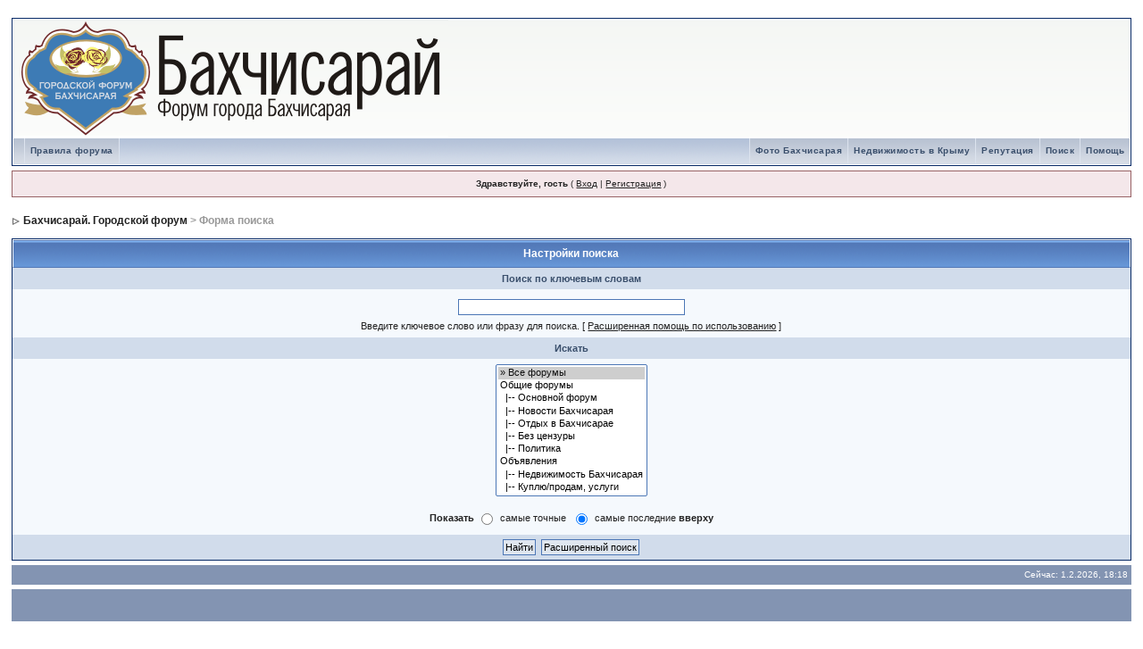

--- FILE ---
content_type: text/javascript
request_url: http://bahchisaray.org.ua/jscripts/ipb_global.js
body_size: 17369
content:
var input_red='input-warn';var input_green='input-ok';var input_ok_box='input-ok-content';var input_warn_box='input-warn-content';var img_blank='blank.gif';var img_tick='aff_tick.gif';var img_cross='aff_cross.gif';var uagent=navigator.userAgent.toLowerCase();var is_safari=((uagent.indexOf('safari')!=-1)||(navigator.vendor=="Apple Computer, Inc.")||(uagent.indexOf('konqueror')!=-1)||(uagent.indexOf('khtml')!=-1));var is_opera=(uagent.indexOf('opera')!=-1);var is_webtv=(uagent.indexOf('webtv')!=-1);var is_ie=((uagent.indexOf('msie')!=-1)&&(!is_opera)&&(!is_safari)&&(!is_webtv));var is_ie4=((is_ie)&&(uagent.indexOf("msie 4.")!=-1));var is_ie7=((is_ie)&&(uagent.indexOf("msie 7.")!=-1));var is_moz=(navigator.product=='Gecko');var is_ns=((uagent.indexOf('compatible')==-1)&&(uagent.indexOf('mozilla')!=-1)&&(!is_opera)&&(!is_webtv)&&(!is_safari));var is_ns4=((is_ns)&&(parseInt(navigator.appVersion)==4));var is_win=((uagent.indexOf("win")!=-1)||(uagent.indexOf("16bit")!=-1));var is_mac=((uagent.indexOf("mac")!=-1)||(navigator.vendor=="Apple Computer, Inc."));var ua_vers=parseInt(navigator.appVersion);var ipb_pages_shown=0;var ipb_pages_array=new Array();var ipb_skin_url=ipb_skin_url?ipb_skin_url:ipb_var_image_url;function gbl_check_search_box(){try{var _cb=document.getElementById('gbl-search-checkbox');var _fd=document.getElementById('gbl-search-forums');if(_cb.checked&&ipb_input_f){_fd.value=ipb_input_f}else{_fd.value='all'}}catch(error){}};function show_inline_messages(){var _string=window.location.toString();var _msg_box=null;if(_string.indexOf('?___msg=')!=-1||_string.indexOf(';___msg=')!=-1||_string.indexOf('&___msg=')!=-1){try{if(parent.document.getElementById('ipd-msg-text')){_msg_box=parent.document.getElementById('ipd-msg-text')}else{_msg_box=document.getElementById('ipd-msg-text')}}catch(error){alert(error)}var message=_string.replace(/^.*[\?;&]___msg=(.+?)(&.*$|$)/,"$1");message=unescape(message);if(message_pop_up_lang[message]){try{_msg_box.innerHTML=message_pop_up_lang[message];centerdiv=new center_div();centerdiv.divname='ipd-msg-wrapper';centerdiv.move_div();var _this_to=setTimeout("hide_inline_messages_instant()",2000)}catch(anerror){alert(message_pop_up_lang[message])}}}};function show_inline_messages_instant(msg){_msg_box=document.getElementById('ipd-msg-text');_msg_box.innerHTML=message_pop_up_lang[msg];centerdiv=new center_div();centerdiv.divname='ipd-msg-wrapper';centerdiv.move_div();var _this_to=setTimeout("hide_inline_messages_instant()",2000)};function hide_inline_messages_instant(){try{document.getElementById('ipd-msg-wrapper').style.display='none';parent.document.getElementById('ipd-msg-wrapper').style.display='none'}catch(acold){}};function iframe_include(){this.iframe_id=null;this.iframe_obj=null;this.iframe_add_to_div=null;this.iframe_add_to_div_obj=null;this.iframe_main_wrapper=null;this.iframe_classname='GBL-component-iframe';this.ok_to_go=1;this.iframe_height=300;this.ajax=''};iframe_include.prototype.init=function(){try{this.iframe_add_to_div_obj=document.getElementById(this.iframe_add_to_div)}catch(error){this.ok_to_go=0}};iframe_include.prototype.include=function(url){if(!this.ok_to_go){return false}var iheight=parseInt(this.iframe_add_to_div_obj.style.height);var iwidth=parseInt(this.iframe_add_to_div_obj.style.width);if(this.iframe_obj){this.iframe_add_to_div_obj.removeChild(this.iframe_obj)}this.iframe_obj=document.createElement('IFRAME');this.iframe_obj.src=url;this.iframe_obj.id=this.iframe_id;this.iframe_obj.name=this.iframe_id;this.iframe_obj.scrolling='no';this.iframe_obj.frameBorder='no';this.iframe_obj.border='0';this.iframe_obj.className=this.iframe_classname;this.iframe_obj.style.width=iwidth?iwidth+'px':'100%';this.iframe_obj.style.height=iheight?iheight-5+'px':this.iframe_height+'px';this.iframe_obj.style.overflow='hidden';this.iframe_obj.style.padding='0px';this.iframe_obj.style.margin='0px';this.ajax=new ajax_request();this.iframe_add_to_div_obj.style.padding='0px';this.iframe_add_to_div_obj.style.margin='0px';if(is_ie&&!is_ie7){this.iframe_add_to_div_obj.style.paddingLeft='6px';this.iframe_add_to_div_obj.style.paddingRight='6px'}this.iframe_obj.iframe_loaded=0;this.iframe_obj.iframe_init=0;this.iframe_obj._this=this;this.iframe_add_to_div_obj.style.overflow='';this.iframe_add_to_div_obj.appendChild(this.iframe_obj);this.ajax.show_loading(ajax_load_msg);if(is_ie){this.iframe_obj.allowTransparency=true;this.iframe_obj.onreadystatechange=this.iframe_on_load_ie}else{this.iframe_obj.onload=this.iframe_onload}};iframe_include.prototype.iframe_onload=function(e){var _document=this._this.iframe_obj.contentDocument;if(is_safari){_document=window.frames[this.id].document}if(!this.iframe_init){this.iframe_init=1;this.iframe_loaded=1;_document.onmousedown=menu_action_close}else{this.iframe_loaded=1;_document.onmousedown=menu_action_close}this._this.ajax.hide_loading();try{_document.getElementsByTagName('body')[0].style.padding='0px';_document.getElementsByTagName('body')[0].style.margin='0px'}catch(error){}var _new_height=parseInt(_document.getElementById(this._this.iframe_main_wrapper).offsetHeight);if(_new_height>0){if(is_safari){_new_height+=3}this._this.iframe_obj.style.height=_new_height+"px";this._this.iframe_add_to_div_obj.style.height=_new_height+"px"}var style=document.getElementsByTagName('style');var _new_style='';for(i in style){_new_style+="\n"+style[i].innerHTML}try{_document.getElementsByTagName('style')[0].innerHTML=_new_style}catch(error){}};iframe_include.prototype.iframe_on_load_ie=function(e){if(this.readyState=='complete'){var _document='';if(this._this.iframe_obj.contentWindow){_document=this._this.iframe_obj.contentWindow.document}else if(this._this.iframe_obj.document){_document=this._this.iframe_obj.document}else{_document=window.frames[this.id].document}if(!this.iframe_init){this.iframe_init=1;this.iframe_loaded=1;_document.onmousedown=menu_action_close}else{this.iframe_loaded=1;_document.onmousedown=menu_action_close}var style=document.getElementsByTagName('style');var _new_style='';for(i in style){if(style[i].innerHTML){_new_style+="\n"+style[i].innerHTML}}var _urls=_new_style.match(/@import\s+?url\(\s+?['"](.+?)['"]\s+?\);/ig);if(_urls&&_urls.length){for(i=0;i<=_urls.length;i++){if(typeof(_urls[i])!='undefined'){_urls[i]=_urls[i].replace(/@import\s+?url\(\s+?['"](.+?)['"]\s+?\);/ig,"$1");if(typeof(_urls[i])!='undefined'){_document.createStyleSheet(_urls[i])}}}}this._this.ajax.hide_loading();try{_document.getElementsByTagName('body')[0].style.padding='0px';_document.getElementsByTagName('body')[0].style.margin='0px'}catch(error){}var _new_height=parseInt(_document.getElementById(this._this.iframe_main_wrapper).offsetHeight);var _new_width=parseInt(_document.getElementById(this._this.iframe_main_wrapper).offsetWidth);if(_new_height>0){this._this.iframe_obj.style.height=_new_height+"px";this._this.iframe_add_to_div_obj.style.height=_new_height+"px"}if(_new_width>0){this._this.iframe_obj.style.width=_new_width+"px";this._this.iframe_add_to_div_obj.style.width=_new_width+"px"}}};function ie_fix_png(){if(is_ie){document.onreadystatechange=ie_fix_png_do}}function ie_fix_png_do(){if(document.readyState=='complete'){var pos=navigator.userAgent.indexOf("MSIE ");var version=navigator.userAgent.substring(pos+5);var blanky=ipb_skin_url+"/blank.gif";var _sw=screen.width*(parseInt(ipsclass.settings['resize_percent'])/100);if(pos==-1){return false}if(!((version.indexOf("5.5")==0)||(version.indexOf("6")==0))&&(navigator.platform==("Win32"))){return}var images=document.getElementsByTagName('IMG');var _len=images.length;if(_len){for(var i=0;i<_len;i++){if(images[i].src.match(/\.png$/)){var element=images[i];var _width=0;var _height=0;var _src=0;element._width=element._width?parseInt(element._width):0;element._resized=parseInt(element._resized);if(!element.style.width){_width=element.width}if(!element.style.height){_height=element.height}_src=element.src;if(_width<_sw&&!element._resized&&element._width<_sw){element.src=blanky;if(_width){element.style.width=_width+"px"}if(_height){element.style.height=_height+"px"}element.runtimeStyle.filter="progid:DXImageTransform.Microsoft.AlphaImageLoader(src='"+_src+"',sizingMethod='scale')"}else{}}}}}}function add_onload_event(func){var oldonload=window.onload;if(typeof window.onload!='function'){window.onload=func}else{window.onload=function(){if(oldonload){oldonload()};func()}}}function add_shadow(wrapname,divname){var divobj=document.getElementById(divname);var wrapobj=document.getElementById(wrapname);if(is_ie){wrapobj.className='shadow-ie';wrapobj.style.width=divobj.offsetWidth+1+'px';wrapobj.style.height=divobj.offsetHeight+1+'px'}else{wrapobj.className='shadow-moz';wrapobj.style.width=divobj.offsetWidth+0+'px';wrapobj.style.height=divobj.offsetHeight+0+'px'}}function global_dst_check(tzo,dst){var op=tzo<0?'plus':'minus';tzo=Math.abs(tzo);var dstoffset=Math.abs(new Date().getTimezoneOffset()/60);var dstset=0;var url=ipb_var_base_url+'act=xmlout&do=dst-autocorrection&md5check='+ipb_md5_check;if(op=='plus'){var thisoffset=tzo-dst}else{var thisoffset=tzo+dst}var math=Math.abs(thisoffset-dstoffset);if(math!=0){try{xml_dst_set(url+'&xml=1');dstset=1}catch(e){dstset=0}if(dstset==0){window.location=url}}}function my_getcookie(name){return ipsclass.my_getcookie(name)}function my_setcookie(name,value,sticky){return ipsclass.my_setcookie(name,value,sticky)}function lang_build_string(){if(!arguments.length||!arguments){return}var string=arguments[0];for(var i=1;i<arguments.length;i++){var match=new RegExp('<%'+i+'>','gi');string=string.replace(match,arguments[i])}return string}function friends_pop(extra_url){ipb_var_base_url=ipb_var_base_url.replace('&amp;','&');if(extra_url){extra_url=extra_url.replace('&amp;','&')}else{extra_url=''}ipsclass.pop_up_window(ipb_var_base_url+'act=profile&CODE=friends_list_popup'+extra_url,450,400,'Friends')}function buddy_pop(){var not_loaded_yet=0;if(use_enhanced_js){try{xml_myassistant_init();not_loaded_yet=1}catch(e){not_loaded_yet=0}}if(!not_loaded_yet){ipb_var_base_url=ipb_var_base_url.replace('&amp;','&');window.open(ipb_var_base_url+'act=buddy','BrowserBuddy','width=250,height=500,resizable=yes,scrollbars=yes')}}function check_enter(pages_id,e){var keypress=e.keyCode?e.keyCode:e.which?e.which:e.charCode;if(keypress==13){do_multi_page_jump(pages_id)}}function do_multi_page_jump(pages_id){var pages=1;var cur_st=ipb_var_st;var cur_page=1;var total_posts=ipb_pages_array[pages_id][2];var per_page=ipb_pages_array[pages_id][1];var url_bit=ipb_pages_array[pages_id][0];var userPage=parseInt(document.getElementById('st-'+pages_id).value);var st_type=document.getElementById('st-type-'+pages_id).value;st_type=st_type?st_type:'st';url_bit=url_bit.replace(new RegExp("&amp;","g"),'&');if(total_posts%per_page==0){pages=total_posts/per_page}else{pages=Math.ceil(total_posts/per_page)}if(cur_st>0){cur_page=cur_st/per_page;cur_page=cur_page-1}if(userPage>0){if(userPage<1){userPage=1}if(userPage>pages){userPage=pages}if(userPage==1){start=0}else{start=(userPage-1)*per_page}if(start){window.location=url_bit+"&"+st_type+"="+start}else{window.location=url_bit}return false}}function pages_st_focus(pages_id){document.getElementById('st-'+pages_id).focus()}function ShowHide(id1,id2){if(id1!='')toggleview(id1);if(id2!='')toggleview(id2)}function my_getbyid(id){itm=null;if(document.getElementById){itm=document.getElementById(id)}else if(document.all){itm=document.all[id]}else if(document.layers){itm=document.layers[id]}return itm}function toggleview(id){if(!id)return;if(itm=my_getbyid(id)){if(itm.style.display=="none"){my_show_div(itm)}else{my_hide_div(itm)}}}function my_hide_div(itm){if(!itm)return;itm.style.display="none"}function my_show_div(itm){if(!itm)return;itm.style.display=""}function change_cell_color(id,cl){itm=my_getbyid(id);if(itm){itm.className=cl}}function togglecategory(fid,add){saved=new Array();clean=new Array();if(tmp=ipsclass.my_getcookie('collapseprefs')){saved=tmp.split(",")}for(i=0;i<saved.length;i++){if(saved[i]!=fid&&saved[i]!=""){clean[clean.length]=saved[i]}}if(add){clean[clean.length]=fid;my_show_div(my_getbyid('fc_'+fid));my_hide_div(my_getbyid('fo_'+fid))}else{my_show_div(my_getbyid('fo_'+fid));my_hide_div(my_getbyid('fc_'+fid))}ipsclass.my_setcookie('collapseprefs',clean.join(','),1)}function locationjump(url){window.location=ipb_var_base_url+url}function chooseskin(obj){choosebox=obj.options[obj.selectedIndex].value;extravars='';if(choosebox!=-1&&!isNaN(choosebox)){if(document.skinselectorbox.skinurlbits.value){extravars='&'+document.skinselectorbox.skinurlbits.value;extravars=extravars.replace(/setskin=\d{1,}/g,'');extravars=extravars.replace(/skinid=\d{1,}/g,'');extravars=extravars.replace(/cal_id=&/g,'');extravars=extravars.replace(/&{1,}/g,'&');extravars=extravars.replace(/s=&/g,'')}locationjump('setskin=1&skinid='+choosebox+extravars)}}function chooselang(obj){choosebox=obj.options[obj.selectedIndex].value;extravars='';if(document.langselectorbox.langurlbits.value){extravars='&'+document.langselectorbox.langurlbits.value;extravars=extravars.replace(/setlanguage=\d{1,}/g,'');extravars=extravars.replace(/cal_id=&/g,'');extravars=extravars.replace(/langid=\w{1,}/g,'');extravars=extravars.replace(/&{1,}/g,'&');extravars=extravars.replace(/s=&/g,'')}locationjump('setlanguage=1&langid='+choosebox+extravars)}function PopUp(url,name,width,height,center,resize,scroll,posleft,postop){showx="";showy="";if(posleft!=0){X=posleft}if(postop!=0){Y=postop}if(!scroll){scroll=1}if(!resize){resize=1}if((parseInt(navigator.appVersion)>=4)&&(center)){X=(screen.width-width)/2;Y=(screen.height-height)/2}if(X>0){showx=',left='+X}if(Y>0){showy=',top='+Y}if(scroll!=0){scroll=1}var Win=window.open(url,name,'width='+width+',height='+height+showx+showy+',resizable='+resize+',scrollbars='+scroll+',location=no,directories=no,status=no,menubar=no,toolbar=no')}function stacksize(thearray){for(i=0;i<thearray.length;i++){if((thearray[i]=="")||(thearray[i]==null)||(thearray=='undefined')){return i}}return thearray.length}function pushstack(thearray,newval){arraysize=stacksize(thearray);thearray[arraysize]=newval}function popstack(thearray){arraysize=stacksize(thearray);theval=thearray[arraysize-1];delete thearray[arraysize-1];return theval}function innerhtml_template_to_html(t){t=t.replace(/&lt;%(\d+?)&gt;/ig,"<%$1>");t=t.replace(/%3C%(\d+?)%3E/ig,"<%$1>");return t}function global_cancel_bubble(obj,extra){if(!obj||is_ie){if(extra){window.event.returnValue=false}window.event.cancelBubble=true;return window.event}else{obj.stopPropagation();if(extra){obj.preventDefault()}return obj}}function _get_obj_leftpos(obj){var left=obj.offsetLeft;while((obj=obj.offsetParent)!=null){left+=obj.offsetLeft}return left}function _get_obj_toppos(obj){var top=obj.offsetTop;while((obj=obj.offsetParent)!=null){top+=obj.offsetTop}return top}function center_div(){this.divname='';this.divobj='';this.shimobj=''}center_div.prototype.move_div=function(){try{if(parent.document.getElementById(this.divname)){this._document=parent.document;this._window=parent.window}}catch(e){return}this.divobj=this._document.getElementById(this.divname);var my_width=0;var my_height=0;if(typeof(this._window.innerWidth)=='number'){my_width=this._window.innerWidth;my_height=this._window.innerHeight}else if(this._document.documentElement&&(this._document.documentElement.clientWidth||this._document.documentElement.clientHeight)){my_width=this._document.documentElement.clientWidth;my_height=this._document.documentElement.clientHeight}else if(this._document.body&&(this._document.body.clientWidth||this._document.body.clientHeight)){my_width=this._document.body.clientWidth;my_height=this._document.body.clientHeight}this.divobj.style.position='absolute';this.divobj.style.display='block';this.divobj.style.zIndex=-1;if(is_ie){var layer_html=this.divobj.innerHTML;var full_html="<iframe id='"+this.divname+"-shim' src='"+ipb_var_image_url+"/iframe.html' class='iframshim' scrolling='no' frameborder='0' style='position:absolute; top:0px; left:0px; right:0px; display: none;'></iframe>"+layer_html;this.divobj.innerHTML=full_html}var divheight=parseInt(this.divobj.style.height)?parseInt(this.divobj.style.height):parseInt(this.divobj.offsetHeight);var divwidth=parseInt(this.divobj.style.width)?parseInt(this.divobj.style.width):parseInt(this.divobj.offsetWidth);divheight=divheight?divheight:200;divwidth=divwidth?divwidth:400;var scrolly=this.getYscroll();var setX=(my_width-divwidth)/2;var setY=(my_height-divheight)/2+scrolly;setX=(setX<0)?0:setX;setY=(setY<0)?0:setY;this.divobj.style.left=setX+"px";this.divobj.style.top=setY+"px";this.divobj.style.zIndex=99};center_div.prototype.hide_div=function(){try{if(!this.divobj){return}else{this.divobj.style.display='none'}}catch(e){return}};center_div.prototype.getYscroll=function(){var scrollY=0;if(this._document.documentElement&&this._document.documentElement.scrollTop){scrollY=this._document.documentElement.scrollTop}else if(this._document.body&&this._document.body.scrollTop){scrollY=this._document.body.scrollTop}else if(this._window.pageYOffset){scrollY=this._window.pageYOffset}else if(this._window.scrollY){scrollY=this._window.scrollY}return scrollY};
function rep_change_window_open(addr) 
{
	win1 = open(addr,"win1","menubar=no,status=no,toolbar=no,width=600,height=225");
}
